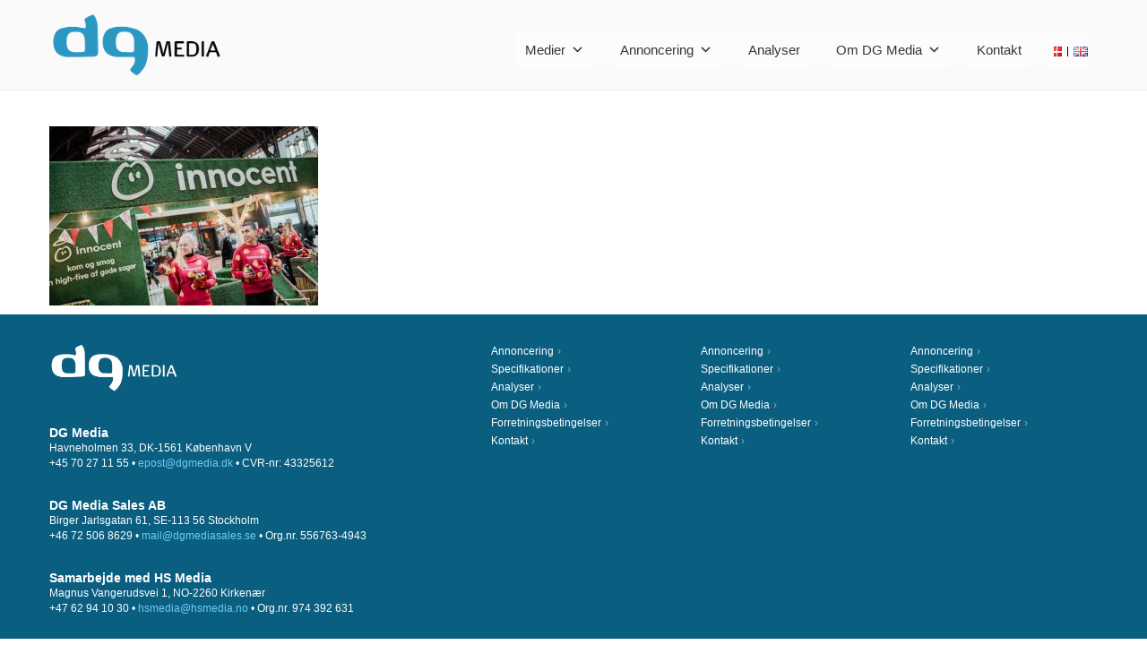

--- FILE ---
content_type: text/css
request_url: https://dgmedia.dk/wp-content/themes/dgmedia/style.css
body_size: 725
content:
/*
Theme Name: DG Media theme
Theme URI: http://teamtreehouse.com/wordpress-bootstrap-theme-tutorial
Description: A demo theme built to accompany the Treehouse blog post <a href="http://teamtreehouse.com/wordpress-bootstrap-theme-tutorial">How to Build a WordPress Theme with Bootstrap</a>.
Author: Özge Karatas
Author URI: http://teamtreehouse.com/
Version: 1.0
Tags: responsive, white, bootstrap

License: Attribution-ShareAlike 3.0 Unported (CC BY-SA 3.0)
License URI: http://creativecommons.org/licenses/by-sa/3.0/

This simple theme was built using the example Bootstrap theme "Basic marketing site" found on the Bootstrap web site http://twitter.github.com/bootstrap/examples/hero.html
*/

@import url('bootstrap/css/bootstrap.css'); 
@import url('bootstrap/css/bootstrap-responsive.css');
@import url('css/global.css');
@import url('css/header.css');
@import url('css/footer.css');
@import url('css/contact.css');
@import url('css/media.css');
@import url('css/media-page.css');
@import url('css/media-navigation.css');
@import url('css/data-source.css');
@import url('css/tablepress.css');


@import url('css/wpdatatables.css');


--- FILE ---
content_type: text/css
request_url: https://dgmedia.dk/wp-content/themes/dgmedia/css/global.css
body_size: 525
content:
body { 
    padding-top: 0; 
    padding-bottom: 0;
    padding-right: 0;
    padding-left: 0;
    font-family: century gothic, verdana, arial, calibri, helvetica, sans-serif;
}

p {
    font-size: 15px;
}

a {
    color: #2ea0ce;
    text-decoration: none;
}


.ubtn-link.button button {
    border-radius: 3px;
}

.ubtn-link.button button:hover {
    opacity: 60;
}


@media (max-width: 767px) {
    .container {
        padding-left: 20px;
        padding-right: 20px;
    }
    
    #wpfront-scroll-top-container {
        right: 1% !important;
        bottom: 11% !important;
    }
}

a {
    color: #2ea0ce;
    text-decoration: none;
}


--- FILE ---
content_type: text/css
request_url: https://dgmedia.dk/wp-content/themes/dgmedia/css/header.css
body_size: 1381
content:
/* Max Mega Menu */
#mega-menu-wrap-primary_navigation {
    max-width: 800px !important;
    position: absolute !important;
    right: 0 !important;
}

#mega-menu-wrap-primary_navigation ul li.mega-lang-item a {
    padding-left: 6px !important;
    padding-right: 0 !important;
}

#mega-menu-wrap-primary_navigation ul li.mega-lang-item a img:hover {
    opacity: 0.7 !important;
}

#mega-menu-wrap-primary_navigation ul li.mega-lang-item-16 a img {
    border-right: 1px solid #000 !important;
    padding-right: 6px !important;
}

#mega-menu-wrap-primary_navigation ul li.mega-lang-item {
    margin-right: 0 !important;
}

#mega-menu-wrap-primary_navigation #mega-menu-primary_navigation > li.mega-menu-megamenu > ul.mega-sub-menu {
    background: #fafafa !important;
    box-shadow: 1px 1px 2px #ccc !important;
    border-right: 1px solid #eee !important;
    border-left: 1px solid #eee !important;
    border-bottom: 2px solid #2ea0ce !important;
    width: 100% !important;
    margin-top: 24px;
    margin-bottom: 30px;
}

#mega-menu-wrap-primary_navigation #mega-menu-primary_navigation > li.mega-menu-flyout ul.mega-sub-menu {
    background: #fafafa !important;
    box-shadow: 1px 1px 2px #ccc !important;
    border-right: 1px solid #eee !important;
    border-left: 1px solid #eee !important;
    border-bottom: 2px solid #2ea0ce !important;
    margin-top: 24px;
    margin-bottom: 30px;
}
#mega-menu-wrap-primary_navigation #mega-menu-primary_navigation > li.mega-menu-flyout ul.mega-sub-menu li.mega-menu-item a.mega-menu-link {
    background: none !important;
}
#mega-menu-wrap-primary_navigation #mega-menu-primary_navigation > li.mega-menu-flyout ul.mega-sub-menu li.mega-menu-item a.mega-menu-link:hover {
    background: none !important;
}

#mega-menu-wrap-primary_navigation #mega-menu-primary_navigation li.mega-menu-megamenu > ul.mega-sub-menu > li.mega-menu-row .mega-menu-column > ul.mega-sub-menu > li.mega-menu-item {
    border-right: 1px solid #eee !important;
}
#mega-menu-wrap-primary_navigation #mega-menu-primary_navigation > li.mega-menu-flyout ul.mega-sub-menu li.mega-menu-item {
    border-right: 1px solid #eee !important;
}

.header {
    /* background-image: url(../images/dgm-lines3.png); */
    background-size: 100% 150px;
    background-repeat: no-repeat;
    background-color: #fafafa;
    border-bottom: 1px solid #eee;
    margin-bottom: 40px;
}

 
.navbar {
    margin-bottom: 10px !important;
    margin-top: 10px;
}

.navbar-inverse, .navbar-inner {
    background-color: rgba(255,255,255,0.0) !important;
    background-image: none !important;
    border-color: rgba(255,255,255,0.0) !important;
    border-radius: 0;
    box-shadow: none !important;
    padding: 0 0 0 0 !important;
}

.navbar-logo {
    max-width: 200px;
    width: auto;
    float: left;
    position: relative;
    z-index: 1000;
}

.navbar-logo a {
    display: block;
    overflow: auto;
}

.navbar-logo a img {
    max-width: 200px;
    width: auto;
}

.navbar .nav {
    float: none !important;
    margin-top: 25px;
}

/*
.navbar .btn-navbar {
    background-color: rgba(255,255,255,0.0) !important;
    background-image: none !important;
    border-color: rgba(0,0,0,0.4) !important;
    color: #000 !important;
}

.navbar .btn-navbar .icon-bar {
    background-color: rgba(0,0,0,0.8);
}
*/
 /*
.ubermenu ul li {
    margin-right: 10px;
}

.ubermenu ul li a {
    font-size: 15px;
    color: #333333;
    padding: 8px 25px 8px 15px !important;
}

.ubermenu ul li a:hover {
    color: #1f799d;
}

.ubermenu ul li a:active {
    color: #1f799d;
    box-shadow: none;
}

.ubermenu ul li a:focus {
    color: #1f799d;
}

.ubermenu ul li ul li li {
}

.ubermenu ul li ul li a {
    font-size: 13px;
}


.ubermenu .ubermenu-item .ubermenu-submenu-drop {
    background-color: rgb(246, 252, 255);
}

.ubermenu .ubermenu-submenu-drop.ubermenu-submenu-align-full_width {
    width: auto !important;
}
.ubermenu .ubermenu-submenu-drop.ubermenu-submenu-align-full_width, .ubermenu .ubermenu-submenu-drop.ubermenu-submenu-align-left_edge_bar {
    left: auto !important;
}

*/


/* LANGUAGE NAV */

nav ul li.lang-item a {
    padding-left: 6px !important;
    padding-right: 0 !important;
}

nav ul li.lang-item a span img:hover {
    opacity: 0.7;
}

nav ul li.lang-item-16 a span img {
    border-right: 1px solid #000 !important;
    padding-right: 6px;
}

nav ul li.lang-item {
    margin-right: 0 !important;
}

@media screen and (max-width: 480px) {
    nav ul li.lang-item {
        width: 50px !important;
        display: inline-block !important;
    }
    nav ul li.lang-item a {
        width: 50px !important;
        display: inline-block !important;
    }
}

/* NAV RESPONSIVE */

@media (max-width: 979px) {
    .navbar .nav {
        z-index: 1000;
    }
    .navbar-logo {
        width: 150px;
        float: left;
    }
    .navbar-logo a img {
        width: 140px;
    }
    .navbar .nav {
        margin: 0;
        float: right;
    }
    .ubermenu-responsive-toggle {
        color: #000;
        font-size: 20px;
    }
    .ubermenu-responsive-default.ubermenu-responsive.ubermenu {
        margin: 10px 0 0 0 !important;
    }
    .ubermenu-sub-indicators .ubermenu-has-submenu-drop>.ubermenu-target {
        padding-right: 15px 0 !important;
        border-bottom: 1px solid rgb(210, 240, 253) !important;
    }
    #mega-menu-wrap-primary_navigation .mega-menu-toggle + #mega-menu-primary_navigation {
        background: #fafafa !important;
    }
    #mega-menu-wrap-primary_navigation .mega-menu-toggle {
        background: #fafafa !important;
    }
}


--- FILE ---
content_type: text/css
request_url: https://dgmedia.dk/wp-content/themes/dgmedia/css/footer.css
body_size: 744
content:
footer {
    background-color: #0a5e80 !important;
    padding-top: 30px;
    padding-bottom: 20px;
    right: 0;
    bottom: 0;
    left: 0;
}



/* adresse */

.dgm-adresse {
    width: 40%;
    float: left;
}

.dgm-adresse img {
    max-width: 150px;
    width: auto;
    height: auto;
    margin-bottom: 30px;
}

.dgm-adresse h1 {
    color: #fff;
    font-size: 14px;
    line-height: 7px;
    font-weight: bold;
}

.dgm-adresse p {
    color: #fff;
    font-size: 12px;
    line-height: 7px;
}

.dgm-adresse p span.strong {
    font-weight: bold;
}

.dgm-adresse p a {
    color: #6dcdf4;
}

.dgm-adresse p a:hover {
    color: #fff;
    text-decoration: none;
}



/* medie navigation */

.dgm-medier {
    width: 20%;
    float: left;
}

.dgm-medier ul {
    list-style: none;
}

.dgm-medier a {
    color: #fff;
    font-size: 12px;
    line-height: 8px;
}

.dgm-medier a::after {
    content: "›";
    padding-left: 4px;
    color: rgba(255,255,255,0.5);
}

.dgm-medier a:hover {
    color: #6dcdf4;
    text-decoration: none;
}


/* mobile */

@media (max-width: 767px) {
    footer {
        padding-top: 20px;
    }
    
    .dgm-adresse {
        width: 100%;
        float: none;
        padding-bottom: 30px;
        margin-bottom: 30px;
        border-bottom: 1px solid rgba(255,255,255,0.4);
    }
    
    .dgm-adresse img {
        margin: 0 auto;
        margin-bottom: 20px;
    }
    .dgm-adresse p {
        line-height: 20px;
        margin-bottom: 0;
    }
    .dgm-medier {
        width: 33%;
    }
    .dgm-medier ul {
        margin: 0;
        padding-right: 10px;
    }
    .dgm-medier li {
        line-height: 10px;
        margin-bottom: 12px;
    }
    .dgm-medier a {
        font-size: 9px;
    }
}

--- FILE ---
content_type: text/css
request_url: https://dgmedia.dk/wp-content/themes/dgmedia/css/contact.css
body_size: 691
content:
/* TABS - medarbejderoversigt */


.vc_tta-color-white.vc_tta-style-classic.vc_tta-tabs .vc_tta-panels {
    background-color: #fff !important;
}

.vc_tta-color-white.vc_tta-style-classic.vc_tta-tabs .vc_tta-panels {
    border: none !important;
}

.vc_tta-color-white.vc_tta-style-classic.vc_tta-tabs .vc_tta-panels .vc_tta-panel-body {
    border: none !important;
}

.vc_tta.vc_general .vc_tta-panel.vc_active, .vc_tta.vc_general .vc_tta-panel.vc_active .vc_tta-panel-body {
    padding-top: 20px;
}

.vc_tta-color-white.vc_tta-style-classic.vc_tta-tabs .vc_tta-panels #wpmtp-wrapper {
    max-width: none !important;
    margin: 0 auto !important;
    padding-top: 10px !important;
}

.vc_tta-color-white.vc_tta-style-classic.vc_tta-tabs .vc_tta-panels #wpmtp-wrapper ul.wpmtp-five-columns .wpmtp-column {
    margin-bottom: 100px;
}

.vc_tta-color-white.vc_tta-style-classic.vc_tta-tabs .vc_tta-panels #wpmtp-wrapper.wpmtp-center {
    text-align: left;
}

.vc_tta-color-white.vc_tta-style-classic.vc_tta-tabs .vc_tta-panels #wpmtp-wrapper .wpmtp-post-image {
    float: none !important;
}

.vc_tta-color-white.vc_tta-style-classic.vc_tta-tabs .vc_tta-panels .wpmtp-post-image img {
    max-width: 140px !important;
}

.vc_tta-color-white.vc_tta-style-classic.vc_tta-tabs .vc_tta-panels #wpmtp-wrapper .wpmtp-post-body {
    text-align: center !important;
    float: none !important;
    margin-left: 0 !important;
}

.vc_tta-color-white.vc_tta-style-classic .vc_tta-tab>a {
    background: #fafafa !important;
    color: #0e0e0e !important;
    font-size: 12px;
}
.vc_tta-color-white.vc_tta-style-classic .vc_tta-tab.vc_active>a {
    background-color: #eee !important;
    color: #0e0e0e !important;
    font-weight: bold;
}
.vc_tta-color-white.vc_tta-style-classic .vc_tta-tab>a:hover {
    background-color: #ccc !important;
    color: #0e0e0e !important;
}

@media (max-width: 480px) {
    .vc_tta-color-white.vc_tta-style-classic.vc_tta-tabs .vc_tta-panels #wpmtp-wrapper ul.wpmtp-five-columns .wpmtp-column {
        width: 48% !important;
        margin-bottom: 80px;
    }
    .vc_tta.vc_general .vc_tta-panel.vc_active, .vc_tta.vc_general .vc_tta-panel.vc_active .vc_tta-panel-body {
        padding-top: 20px;
        padding-left: 0 !important;
        padding-right: 0 !important;
    }
}

--- FILE ---
content_type: text/css
request_url: https://dgmedia.dk/wp-content/themes/dgmedia/css/media.css
body_size: 470
content:
/* ALM media overview */

#ajax-load-more .alm-btn-wrap {
    display: none;
}

#ajax-load-more .alm-listing .alm-media a img:hover {
    opacity: 0.7 !important;
}


#ajax-load-more .alm-listing {
    width: 100%;
    height: auto;
}

#ajax-load-more .alm-listing .alm-media {
    width: 16%;
    float: left;
    text-align: center;
    margin: 30px 0;
}


@media (max-width: 500px) {
    #ajax-load-more .alm-listing .alm-media {
        width: 25%;
        margin: 8% 4%;
    }
}

@media (max-width: 350px) {
    #ajax-load-more .alm-listing .alm-media {
        width: 40%;
        margin: 8% 5%;
    }
}

--- FILE ---
content_type: text/css
request_url: https://dgmedia.dk/wp-content/themes/dgmedia/css/media-page.css
body_size: 925
content:
/* MEDIE LOGO */

.wpb_single_image {
    margin-bottom: 20px !important;
}

/* Covers Print Images */
.wpb_single_image.covers img {
    box-shadow: 2px 2px 2px #eee !important;
    border: 1px solid #eee !important;
}

.wpb_gallery.covers img {
    box-shadow: 2px 2px 2px #eee !important;
    border: 1px solid #eee !important;
    width: 90%;
}

/* KONTAKTPERSONER */

#wpmtp-wrapper {
    max-width: 1000px !important;
    margin: 0 auto !important;
    padding-top: 10px !important;
    text-align: center !important;
}

#wpmtp-wrapper ul.wpmtp-two-columns .wpmtp-column {
    max-width: 33% !important;
}


#wpmtp-wrapper .wpmtp-post-image {
    margin-bottom: 0 !important;
    float: left !important;
}

.wpmtp-post-image img {
    max-width: 110px !important;
    border-radius: 100px;
    border: 1px solid #eee !important;
}


#wpmtp-wrapper .wpmtp-post-body {
    text-align: left !important;
    float: left !important;
    margin-left: 10px !important;
    max-width: 190px !important;
}

#wpmtp-wrapper h3.wpmtp-post-title {
    line-height: 20px;
    margin: 0 !important;
}

#wpmtp-wrapper h5.wpmtp-position {
    margin-bottom: 10px !important;
    font-size: 13px;
}

#wpmtp-wrapper span {
    font-size: 13px;
}


/* MEDIACOLLAPSE */

.vc_tta-color-grey.vc_tta-style-classic .vc_tta-panel .vc_tta-panel-heading {
    border: none;
    margin-bottom: 2px !important;
    background-color: #eee !important;
}

.vc_tta-color-grey.vc_tta-style-classic .vc_tta-panel .vc_tta-panel-title>a {
    color: #0e0e0e !important;
    font-size: 15px !important;
    font-weight: 300 !important;
}

.vc_tta-color-grey.vc_tta-style-classic .vc_active .vc_tta-panel-heading .vc_tta-controls-icon::after, .vc_tta-color-grey.vc_tta-style-classic .vc_active .vc_tta-panel-heading .vc_tta-controls-icon::before, .vc_tta-color-grey.vc_tta-style-classic .vc_tta-controls-icon::after, .vc_tta-color-grey.vc_tta-style-classic .vc_tta-controls-icon::before {
    border-color: #0e0e0e !important;
}

.vc_tta-color-grey.vc_tta-style-classic .vc_tta-panel .vc_tta-panel-body {
    background-color: #fbfbfb !important;
    margin-top: -2px !important;
}

.vc_tta.vc_general .vc_tta-panel.vc_active {
    padding-top: 0 !important;
}


/* HEADLINE ICON */
.uvc-heading-spacer.icon_only {
    width: auto;
    float: left;
    margin-right: 10px;
    margin-top: -5px;
}


@media (max-width: 500px) {
    .vc_tta.vc_general .vc_tta-panel.vc_active .vc_tta-panel-body {
        margin-bottom: 0 !important;
        padding-top: 20px !important;
        padding-left: 15px !important;
        padding-right: 15px !important;
        padding-bottom: 25px !important;
    }
}

--- FILE ---
content_type: text/css
request_url: https://dgmedia.dk/wp-content/themes/dgmedia/css/media-navigation.css
body_size: 1805
content:
/* STICKY MEDIE NAV - menu dansk */

.menu-media-navigation-da-print-web-nyhed-job-ambient-container, .menu-media-navigation-da-print-web-nyhed-job-container, .menu-media-navigation-da-print-web-nyhed-container, .menu-media-navigation-da-print-web-container, .menu-media-navigation-da-print-container, .menu-media-navigation-da-ambient-container, .menu-media-navigation-da-print-nyhed-job-container, .menu-media-navigation-da-web-nyhed-container, .menu-media-navigation-da-web-nyhed-ambient-container, .menu-media-navigation-da-print-nyhed-container, .menu-media-navigation-da-print-nyhed-ambient-container, .menu-media-navigation-da-web-container, .menu-media-navigation-da-print-web-nyhed-ambient-container, .menu-media-navigation-da-ambient-board-ground-container {
    width: 70px;
}

.menu-media-navigation-da-print-web-nyhed-job-ambient-container ul, .menu-media-navigation-da-print-web-nyhed-job-container ul, .menu-media-navigation-da-print-web-nyhed-container ul, .menu-media-navigation-da-print-web-container ul, .menu-media-navigation-da-print-container ul, .menu-media-navigation-da-ambient-container ul, .menu-media-navigation-da-print-nyhed-job-container ul, .menu-media-navigation-da-web-nyhed-container ul, .menu-media-navigation-da-web-nyhed-ambient-container ul, .menu-media-navigation-da-print-nyhed-container ul, .menu-media-navigation-da-print-nyhed-ambient-container ul, .menu-media-navigation-da-web-container ul, .menu-media-navigation-da-print-web-nyhed-ambient-container ul, .menu-media-navigation-da-ambient-board-ground-container ul {
    list-style: none;
    background: #fafafa;
    padding: 5px 0px;
    position: fixed;
    top: 20%;
    z-index: 99999;
    right: 1px;
    border-bottom: 2px solid #2ea0ce;
    border-top: 1px solid #eee;
    border-left: 1px solid #eee;
    border-right: 1px solid #eee;
    border-radius: 0px;
    box-shadow: 1px 1px 2px #ccc;
    width: 70px;
}

.menu-media-navigation-da-print-web-nyhed-job-ambient-container ul li, .menu-media-navigation-da-print-web-nyhed-job-container ul li, .menu-media-navigation-da-print-web-nyhed-container ul li, .menu-media-navigation-da-print-web-container ul li, .menu-media-navigation-da-print-container ul li, .menu-media-navigation-da-ambient-container ul li, .menu-media-navigation-da-print-nyhed-job-container ul li, .menu-media-navigation-da-web-nyhed-container ul li, .menu-media-navigation-da-web-nyhed-ambient-container ul li, .menu-media-navigation-da-print-nyhed-container ul li, .menu-media-navigation-da-print-nyhed-ambient-container ul li, .menu-media-navigation-da-web-container ul li, .menu-media-navigation-da-print-web-nyhed-ambient-container ul li, .menu-media-navigation-da-ambient-board-ground-container ul li {
    line-height: 20px;
    display: block;
    text-align: center;
    padding: 7px;
}

.menu-media-navigation-da-print-web-nyhed-job-ambient-container ul li a img, .menu-media-navigation-da-print-web-nyhed-job-container ul li a img, .menu-media-navigation-da-print-web-nyhed-container ul li a img, .menu-media-navigation-da-print-web-container ul li a img, .menu-media-navigation-da-print-container ul li a img, .menu-media-navigation-da-ambient-container ul li a img, .menu-media-navigation-da-print-nyhed-job-container ul li a img, .menu-media-navigation-da-web-nyhed-container ul li a img, .menu-media-navigation-da-web-nyhed-ambient-container ul li a img, .menu-media-navigation-da-print-nyhed-container ul li a img, .menu-media-navigation-da-print-nyhed-ambient-container ul li a img, .menu-media-navigation-da-web-container ul li a img, .menu-media-navigation-da-print-web-nyhed-ambient-container ul li a img, .menu-media-navigation-da-ambient-board-ground-container ul li a img {
    padding: 3px;
    display: block !important;
    max-width: 30px;
    margin: 0 auto;
    margin-right: auto !important;
}

.menu-media-navigation-da-print-web-nyhed-job-ambient-container ul li a span, .menu-media-navigation-da-print-web-nyhed-job-container ul li a span, .menu-media-navigation-da-print-web-nyhed-container ul li a span, .menu-media-navigation-da-print-web-container ul li a span, .menu-media-navigation-da-print-container ul li a span, .menu-media-navigation-da-ambient-container ul li a span, .menu-media-navigation-da-print-nyhed-job-container ul li a span, .menu-media-navigation-da-web-nyhed-container ul li a span, .menu-media-navigation-da-web-nyhed-ambient-container ul li a span, .menu-media-navigation-da-print-nyhed-container ul li a span, .menu-media-navigation-da-print-nyhed-ambient-container ul li a span, .menu-media-navigation-da-web-container ul li a span, .menu-media-navigation-da-print-web-nyhed-ambient-container ul li a span, .menu-media-navigation-da-ambient-board-ground-container ul li a span {
    font-size: 9px;
    text-transform: lowercase;
    text-align: center;
    color: #ada7a6;
    vertical-align: middle;
    line-height: 1;
    display: block;
}

.menu-media-navigation-da-print-web-nyhed-job-ambient-container ul li a:hover, .menu-media-navigation-da-print-web-nyhed-job-container ul li a:hover, .menu-media-navigation-da-print-web-nyhed-container ul li a:hover, .menu-media-navigation-da-print-web-container ul li a:hover, .menu-media-navigation-da-print-container ul li a:hover, .menu-media-navigation-da-ambient-container ul li a:hover, .menu-media-navigation-da-print-nyhed-job-container ul li a:hover, .menu-media-navigation-da-web-nyhed-container ul li a:hover, .menu-media-navigation-da-web-nyhed-ambient-container ul li a:hover, .menu-media-navigation-da-print-nyhed-container ul li a:hover, .menu-media-navigation-da-print-nyhed-ambient-container ul li a:hover, .menu-media-navigation-da-web-container ul li a:hover, .menu-media-navigation-da-print-web-nyhed-ambient-container ul li a:hover, .menu-media-navigation-da-ambient-board-ground-container ul li a:hover {
    text-decoration: none !important;
}

.menu-media-navigation-da-print-web-nyhed-job-ambient-container ul li a:focus, .menu-media-navigation-da-print-web-nyhed-job-container ul li a:focus, .menu-media-navigation-da-print-web-nyhed-container ul li a:focus, .menu-media-navigation-da-print-web-container ul li a:focus, .menu-media-navigation-da-print-container ul li a:focus, .menu-media-navigation-da-ambient-container ul li a:focus, .menu-media-navigation-da-print-nyhed-job-container ul li a:focus, .menu-media-navigation-da-web-nyhed-container ul li a:focus, .menu-media-navigation-da-web-nyhed-ambient-container ul li a:focus, .menu-media-navigation-da-print-nyhed-container ul li a:focus, .menu-media-navigation-da-print-nyhed-ambient-container ul li a:focus, .menu-media-navigation-da-web-container ul li a:focus, .menu-media-navigation-da-print-web-nyhed-ambient-container ul li a:focus, .menu-media-navigation-da-ambient-board-ground-container ul li a:focus {
    text-decoration: none !important;
}

.menu-media-navigation-da-print-web-nyhed-job-ambient-container ul li a:active, .menu-media-navigation-da-print-web-nyhed-job-container ul li a:active, .menu-media-navigation-da-print-web-nyhed-container ul li a:active, .menu-media-navigation-da-print-web-container ul li a:active, .menu-media-navigation-da-print-container ul li a:active, .menu-media-navigation-da-ambient-container ul li a:active, .menu-media-navigation-da-print-nyhed-job-container ul li a:active, .menu-media-navigation-da-web-nyhed-container ul li a:active, .menu-media-navigation-da-web-nyhed-ambient-container ul li a:active, .menu-media-navigation-da-print-nyhed-container ul li a:active, .menu-media-navigation-da-print-nyhed-ambient-container ul li a:active, .menu-media-navigation-da-web-container ul li a:active, .menu-media-navigation-da-print-web-nyhed-ambient-container ul li a:active, .menu-media-navigation-da-ambient-board-ground-container ul li a:active {
    text-decoration: none !important;
}

.menu-media-navigation-da-print-web-nyhed-job-ambient-container ul li a span:hover, .menu-media-navigation-da-print-web-nyhed-job-container ul li a span:hover, .menu-media-navigation-da-print-web-nyhed-container ul li a span:hover, .menu-media-navigation-da-print-web-container ul li a span:hover, .menu-media-navigation-da-print-container ul li a span:hover, .menu-media-navigation-da-ambient-container ul li a span:hover, .menu-media-navigation-da-print-nyhed-job-container ul li a span:hover, .menu-media-navigation-da-web-nyhed-container ul li a span:hover, .menu-media-navigation-da-web-nyhed-ambient-container ul li a span:hover, .menu-media-navigation-da-print-nyhed-container ul li a span:hover, .menu-media-navigation-da-print-nyhed-ambient-container ul li a span:hover, .menu-media-navigation-da-web-container ul li a span:hover, .menu-media-navigation-da-print-web-nyhed-ambient-container ul li a span:hover, .menu-media-navigation-da-ambient-board-ground-container ul li a span:hover {
    color: #363636 !important;
}



/* STICKY MEDIE NAV - menu english */

.menu-media-navigation-en-print-web-nyhed-job-ambient-container, .menu-media-navigation-en-print-web-nyhed-job-container, .menu-media-navigation-en-print-web-nyhed-container, .menu-media-navigation-en-print-web-container, .menu-media-navigation-en-print-container, .menu-media-navigation-en-ambient-container, .menu-media-navigation-en-print-nyhed-job-container, .menu-media-navigation-en-web-nyhed-container, .menu-media-navigation-en-web-nyhed-ambient-container, .menu-media-navigation-en-print-nyhed-container, .menu-media-navigation-en-print-nyhed-ambient-container, .menu-media-navigation-en-web-container, .menu-media-navigation-en-print-web-nyhed-ambient-container, .menu-media-navigation-en-ambient-board-ground-container {
    width: 70px;
}

.menu-media-navigation-en-print-web-nyhed-job-ambient-container ul, .menu-media-navigation-en-print-web-nyhed-job-container ul, .menu-media-navigation-en-print-web-nyhed-container ul, .menu-media-navigation-en-print-web-container ul, .menu-media-navigation-en-print-container ul, .menu-media-navigation-en-ambient-container ul, .menu-media-navigation-en-print-nyhed-job-container ul, .menu-media-navigation-en-web-nyhed-container ul, .menu-media-navigation-en-web-nyhed-ambient-container ul, .menu-media-navigation-en-print-nyhed-container ul, .menu-media-navigation-en-print-nyhed-ambient-container ul, .menu-media-navigation-en-web-container ul, .menu-media-navigation-en-print-web-nyhed-ambient-container ul, .menu-media-navigation-en-ambient-board-ground-container ul {
    list-style: none;
    background: #fafafa;
    padding: 5px 0px;
    position: fixed;
    top: 20%;
    z-index: 99999;
    right: 1px;
    border-bottom: 2px solid #2ea0ce;
    border-top: 1px solid #eee;
    border-left: 1px solid #eee;
    border-right: 1px solid #eee;
    border-radius: 0px;
    box-shadow: 1px 1px 2px #ccc;
    width: 70px;
}

.menu-media-navigation-en-print-web-nyhed-job-ambient-container ul li, .menu-media-navigation-en-print-web-nyhed-job-container ul li, .menu-media-navigation-en-print-web-nyhed-container ul li, .menu-media-navigation-en-print-web-container ul li, .menu-media-navigation-en-print-container ul li, .menu-media-navigation-en-ambient-container ul li, .menu-media-navigation-en-print-nyhed-job-container ul li, .menu-media-navigation-en-web-nyhed-container ul li, .menu-media-navigation-en-web-nyhed-ambient-container ul li, .menu-media-navigation-en-print-nyhed-container ul li, .menu-media-navigation-en-print-nyhed-ambient-container ul li, .menu-media-navigation-en-web-container ul li, .menu-media-navigation-en-print-web-nyhed-ambient-container ul li, .menu-media-navigation-en-ambient-board-ground-container ul li {
    line-height: 20px;
    display: block;
    text-align: center;
    padding: 7px;
}

.menu-media-navigation-en-print-web-nyhed-job-ambient-container ul li a img, .menu-media-navigation-en-print-web-nyhed-job-container ul li a img, .menu-media-navigation-en-print-web-nyhed-container ul li a img, .menu-media-navigation-en-print-web-container ul li a img, .menu-media-navigation-en-print-container ul li a img, .menu-media-navigation-en-ambient-container ul li a img, .menu-media-navigation-en-print-nyhed-job-container ul li a img, .menu-media-navigation-en-web-nyhed-container ul li a img, .menu-media-navigation-en-web-nyhed-ambient-container ul li a img, .menu-media-navigation-en-print-nyhed-container ul li a img, .menu-media-navigation-en-print-nyhed-ambient-container ul li a img, .menu-media-navigation-en-web-container ul li a img, .menu-media-navigation-en-print-web-nyhed-ambient-container ul li a img, .menu-media-navigation-en-ambient-board-ground-container ul li a img {
    padding: 3px;
    display: block !important;
    max-width: 30px;
    margin: 0 auto;
    margin-right: auto !important;
}

.menu-media-navigation-en-print-web-nyhed-job-ambient-container ul li a span, .menu-media-navigation-en-print-web-nyhed-job-container ul li a span, .menu-media-navigation-en-print-web-nyhed-container ul li a span, .menu-media-navigation-en-print-web-container ul li a span, .menu-media-navigation-en-print-container ul li a span, .menu-media-navigation-en-ambient-container ul li a span, .menu-media-navigation-en-print-nyhed-job-container ul li a span, .menu-media-navigation-en-web-nyhed-container ul li a span, .menu-media-navigation-en-web-nyhed-ambient-container ul li a span, .menu-media-navigation-en-print-nyhed-container ul li a span, .menu-media-navigation-en-print-nyhed-ambient-container ul li a span, .menu-media-navigation-en-web-container ul li a span, .menu-media-navigation-en-print-web-nyhed-ambient-container ul li a span, .menu-media-navigation-en-ambient-board-ground-container ul li a span {
    font-size: 9px;
    text-transform: lowercase;
    text-align: center;
    color: #ada7a6;
    vertical-align: middle;
    line-height: 1;
    display: block;
}

.menu-media-navigation-en-print-web-nyhed-job-ambient-container ul li a:hover, .menu-media-navigation-en-print-web-nyhed-job-container ul li a:hover, .menu-media-navigation-en-print-web-nyhed-container ul li a:hover, .menu-media-navigation-en-print-web-container ul li a:hover, .menu-media-navigation-en-print-container ul li a:hover, .menu-media-navigation-en-ambient-container ul li a:hover, .menu-media-navigation-en-print-nyhed-job-container ul li a:hover, .menu-media-navigation-en-web-nyhed-container ul li a:hover, .menu-media-navigation-en-web-nyhed-ambient-container ul li a:hover, .menu-media-navigation-en-print-nyhed-container ul li a:hover, .menu-media-navigation-en-print-nyhed-ambient-container ul li a:hover, .menu-media-navigation-en-web-container ul li a:hover, .menu-media-navigation-en-print-web-nyhed-ambient-container ul li a:hover, .menu-media-navigation-en-ambient-board-ground-container ul li a:hover {
    text-decoration: none !important;
}

.menu-media-navigation-en-print-web-nyhed-job-ambient-container ul li a:focus, .menu-media-navigation-en-print-web-nyhed-job-container ul li a:focus, .menu-media-navigation-en-print-web-nyhed-container ul li a:focus, .menu-media-navigation-en-print-web-container ul li a:focus, .menu-media-navigation-en-print-container ul li a:focus, .menu-media-navigation-en-ambient-container ul li a:focus, .menu-media-navigation-en-print-nyhed-job-container ul li a:focus, .menu-media-navigation-en-web-nyhed-container ul li a:focus, .menu-media-navigation-en-web-nyhed-ambient-container ul li a:focus, .menu-media-navigation-en-print-nyhed-container ul li a:focus, .menu-media-navigation-en-print-nyhed-ambient-container ul li a:focus, .menu-media-navigation-en-web-container ul li a:focus, .menu-media-navigation-en-print-web-nyhed-ambient-container ul li a:focus, .menu-media-navigation-en-ambient-board-ground-container ul li a:focus {
    text-decoration: none !important;
}

.menu-media-navigation-en-print-web-nyhed-job-ambient-container ul li a:active, .menu-media-navigation-en-print-web-nyhed-job-container ul li a:active, .menu-media-navigation-en-print-web-nyhed-container ul li a:active, .menu-media-navigation-en-print-web-container ul li a:active, .menu-media-navigation-en-print-container ul li a:active, .menu-media-navigation-en-ambient-container ul li a:active, .menu-media-navigation-en-print-nyhed-job-container ul li a:active, .menu-media-navigation-en-web-nyhed-container ul li a:active, .menu-media-navigation-en-web-nyhed-ambient-container ul li a:active, .menu-media-navigation-en-print-nyhed-container ul li a:active, .menu-media-navigation-en-print-nyhed-ambient-container ul li a:active, .menu-media-navigation-en-web-container ul li a:active, .menu-media-navigation-en-print-web-nyhed-ambient-container ul li a:active, .menu-media-navigation-en-ambient-board-ground-container ul li a:active {
    text-decoration: none !important;
}

.menu-media-navigation-en-print-web-nyhed-job-ambient-container ul li a span:hover, .menu-media-navigation-en-print-web-nyhed-job-container ul li a span:hover, .menu-media-navigation-en-print-web-nyhed-container ul li a span:hover, .menu-media-navigation-en-print-web-container ul li a span:hover, .menu-media-navigation-en-print-container ul li a span:hover, .menu-media-navigation-en-ambient-container ul li a span:hover, .menu-media-navigation-en-print-nyhed-job-container ul li a span:hover, .menu-media-navigation-en-web-nyhed-container ul li a span:hover, .menu-media-navigation-en-web-nyhed-ambient-container ul li a span:hover, .menu-media-navigation-en-print-nyhed-container ul li a span:hover, .menu-media-navigation-en-print-nyhed-ambient-container ul li a span:hover, .menu-media-navigation-en-web-container ul li a span:hover, .menu-media-navigation-en-print-web-nyhed-ambient-container ul li a span:hover, .menu-media-navigation-en-ambient-board-ground-container ul li a span:hover {
    color: #363636 !important;
}



/* STICKY MEDIE NAV - plugin */
/*
.wpfm-menu-nav ul {
    left: 5px !important;
    border: 1px solid #ccc;
    box-shadow: 1px 1px 2px #ccc;
}

.wpfm-icon-block.wpfm-image-icon-block {
    width: auto !important;
}

.wpfm-icon-block img {
    max-width: 30px;
    margin: 0 auto;
}

a.wpfm-menu-link:hover {
    text-decoration: none !important;
}
a.wpfm-menu-link:active {
    text-decoration: none !important;
}
a.wpfm-menu-link:focus {
    text-decoration: none !important;
}
*/


@media (max-width: 800px) {
    
    /* STICKY MEDIE NAV - menu dansk */
    .menu-media-navigation-da-print-web-nyhed-job-ambient-container, .menu-media-navigation-da-print-web-nyhed-job-container, .menu-media-navigation-da-print-web-nyhed-container, .menu-media-navigation-da-print-web-container, .menu-media-navigation-da-print-container, .menu-media-navigation-da-ambient-container, .menu-media-navigation-da-print-nyhed-job-container, .menu-media-navigation-da-web-nyhed-container, .menu-media-navigation-da-web-nyhed-ambient-container, .menu-media-navigation-da-print-nyhed-container, .menu-media-navigation-da-print-nyhed-ambient-container, .menu-media-navigation-da-web-container, .menu-media-navigation-da-print-web-nyhed-ambient-container, .menu-media-navigation-da-ambient-board-ground-container {
        width: 100%;
    }

    .menu-media-navigation-da-print-web-nyhed-job-ambient-container ul, .menu-media-navigation-da-print-web-nyhed-job-container ul, .menu-media-navigation-da-print-web-nyhed-container ul, .menu-media-navigation-da-print-web-container ul, .menu-media-navigation-da-print-container ul, .menu-media-navigation-da-ambient-container ul, .menu-media-navigation-da-print-nyhed-job-container ul, .menu-media-navigation-da-web-nyhed-container ul, .menu-media-navigation-da-web-nyhed-ambient-container ul, .menu-media-navigation-da-print-nyhed-container ul, .menu-media-navigation-da-print-nyhed-ambient-container ul, .menu-media-navigation-da-web-container ul, .menu-media-navigation-da-print-web-nyhed-ambient-container ul, .menu-media-navigation-da-ambient-board-ground-container ul {
        padding: 0px;
        top: auto;
        bottom: 0;
        left: 0 !important;
        border-radius: 0px;
        width: 100%;
        margin: 0;
        text-align: center;
    }

    .menu-media-navigation-da-print-web-nyhed-job-ambient-container ul li, .menu-media-navigation-da-print-web-nyhed-job-container ul li, .menu-media-navigation-da-print-web-nyhed-container ul li, .menu-media-navigation-da-print-web-container ul li, .menu-media-navigation-da-print-container ul li, .menu-media-navigation-da-ambient-container ul li, .menu-media-navigation-da-print-nyhed-job-container ul li, .menu-media-navigation-da-web-nyhed-container ul li, .menu-media-navigation-da-web-nyhed-ambient-container ul li, .menu-media-navigation-da-print-nyhed-container ul li, .menu-media-navigation-da-print-nyhed-ambient-container ul li, .menu-media-navigation-da-web-container ul li, .menu-media-navigation-da-print-web-nyhed-ambient-container ul li, .menu-media-navigation-da-ambient-board-ground-container ul li {
        display: inline-block;
        padding: 7px 15px 10px 15px;
    }

    
    
    /* STICKY MEDIE NAV - menu english */

    .menu-media-navigation-en-print-web-nyhed-job-ambient-container, .menu-media-navigation-en-print-web-nyhed-job-container, .menu-media-navigation-en-print-web-nyhed-container, .menu-media-navigation-en-print-web-container, .menu-media-navigation-en-print-container, .menu-media-navigation-en-ambient-container, .menu-media-navigation-en-print-nyhed-job-container, .menu-media-navigation-en-web-nyhed-container, .menu-media-navigation-en-web-nyhed-ambient-container, .menu-media-navigation-en-print-nyhed-container, .menu-media-navigation-en-print-nyhed-ambient-container, .menu-media-navigation-en-web-container, .menu-media-navigation-en-print-web-nyhed-ambient-container, .menu-media-navigation-en-ambient-board-ground-container {
        width: 100%;
    }

    .menu-media-navigation-en-print-web-nyhed-job-ambient-container ul, .menu-media-navigation-en-print-web-nyhed-job-container ul, .menu-media-navigation-en-print-web-nyhed-container ul, .menu-media-navigation-en-print-web-container ul, .menu-media-navigation-en-print-container ul, .menu-media-navigation-en-ambient-container ul, .menu-media-navigation-en-print-nyhed-job-container ul, .menu-media-navigation-en-web-nyhed-container ul, .menu-media-navigation-en-web-nyhed-ambient-container ul, .menu-media-navigation-en-print-nyhed-container ul, .menu-media-navigation-en-print-nyhed-ambient-container ul, .menu-media-navigation-en-web-container ul, .menu-media-navigation-en-print-web-nyhed-ambient-container ul, .menu-media-navigation-en-ambient-board-ground-container ul {
        padding: 0px;
        top: auto;
        bottom: 0;
        left: 0 !important;
        border-radius: 0px;
        width: 100%;
        margin: 0;
        text-align: center;
    }

    .menu-media-navigation-en-print-web-nyhed-job-ambient-container ul li, .menu-media-navigation-en-print-web-nyhed-job-container ul li, .menu-media-navigation-en-print-web-nyhed-container ul li, .menu-media-navigation-en-print-web-container ul li, .menu-media-navigation-en-print-container ul li, .menu-media-navigation-en-ambient-container ul li, .menu-media-navigation-en-print-nyhed-job-container ul li, .menu-media-navigation-en-web-nyhed-container ul li, .menu-media-navigation-en-web-nyhed-ambient-container ul li, .menu-media-navigation-en-print-nyhed-container ul li, .menu-media-navigation-en-print-nyhed-ambient-container ul li, .menu-media-navigation-en-web-container ul li, .menu-media-navigation-en-print-web-nyhed-ambient-container ul li, .menu-media-navigation-en-ambient-board-ground-container ul li {
        display: inline-block;
        padding: 7px 15px 10px 15px;
    }

}

--- FILE ---
content_type: text/css
request_url: https://dgmedia.dk/wp-content/themes/dgmedia/css/data-source.css
body_size: 416
content:
.dataTables_length {
    display: none !important;
}

.dataTables_filter {
    display: none !important;
}

.dataTables_info {
    display: none !important;
}

.dataTables_paginate paging_simple_numbers {
    display: none !important;
}

.dataTables_wrapper table tfoot {
    display: none !important;
}


.dataTables_wrapper table {
    margin: 15px 0 30px 0 !important;
}

.dataTables_wrapper table thead tr th {
    font-size: 13px !important;
    padding: 5px 8px !important;
}

.dataTables_wrapper table tbody tr td {
    font-size: 13px !important;
    padding: 5px 8px !important;
}

--- FILE ---
content_type: text/css
request_url: https://dgmedia.dk/wp-content/themes/dgmedia/css/tablepress.css
body_size: 393
content:
.tablepress {
    margin: 15px 0 30px 0 !important;
}

.tablepress thead tr th {
    font-size: 13px !important;
    padding: 5px 8px !important;
    background-color: #fff !important;
    border-bottom: 1px solid #333 !important;
}

.tablepress tbody tr td {
    font-size: 13px !important;
    padding: 5px 8px !important;
}

.tablepress tbody tr:hover {
    background-color: #000 !important;
}

--- FILE ---
content_type: text/css
request_url: https://dgmedia.dk/wp-content/themes/dgmedia/css/wpdatatables.css
body_size: 515
content:
.wpDataTables .dataTables_filter {
    display: none;
}

.wpDataTables .dataTables_info {
    display: none;
}

/*

.wpDataTables table thead tr {
    border-radius: 5px 5px 0 0;
}


.wpDataTables table thead tr th {
    background-color: rgba(206,236,251,0.0) !important;
    border: none !important;
    padding: 8px 9px !important;
    box-shadow: none !important;
}


.wpDataTables table tbody tr.odd {
    background-color: #fff;
}

.wpDataTables table tbody tr.odd:hover {
    background-color: #FFE6E6 !important;
}

.wpDataTables table tbody tr.odd td {
    border: none !important;
    background-color: rgba(255,255,255,0.0) !important;
}


.wpDataTables table tbody tr.even {
    background-color: #F5FBFE;
}

.wpDataTables table tbody tr.even:hover {
    background-color: #FFE6E6 !important;
}

.wpDataTables table tbody tr.even td {
    border: none !important;
    background-color: rgba(255,255,255,0.0) !important;
}
*/

/*

.wpDataTables table tbody tr.odd {
    background-color: #fff;
}

.wpDataTables table tbody tr.odd:hover {
    background-color: red !important;
}

.wpDataTables table tbody tr.odd td {
    border: none !important;
    background-color: rgba(255,255,255,0.9) !important;
}



.wpDataTables table tbody tr.even:hover {
    background-color: #FFE6E6 !important;
}

.wpDataTables table tbody tr.even td {
    border: none !important;
    background-color: rgba(206,236,251,0.2) !important;
}

*/